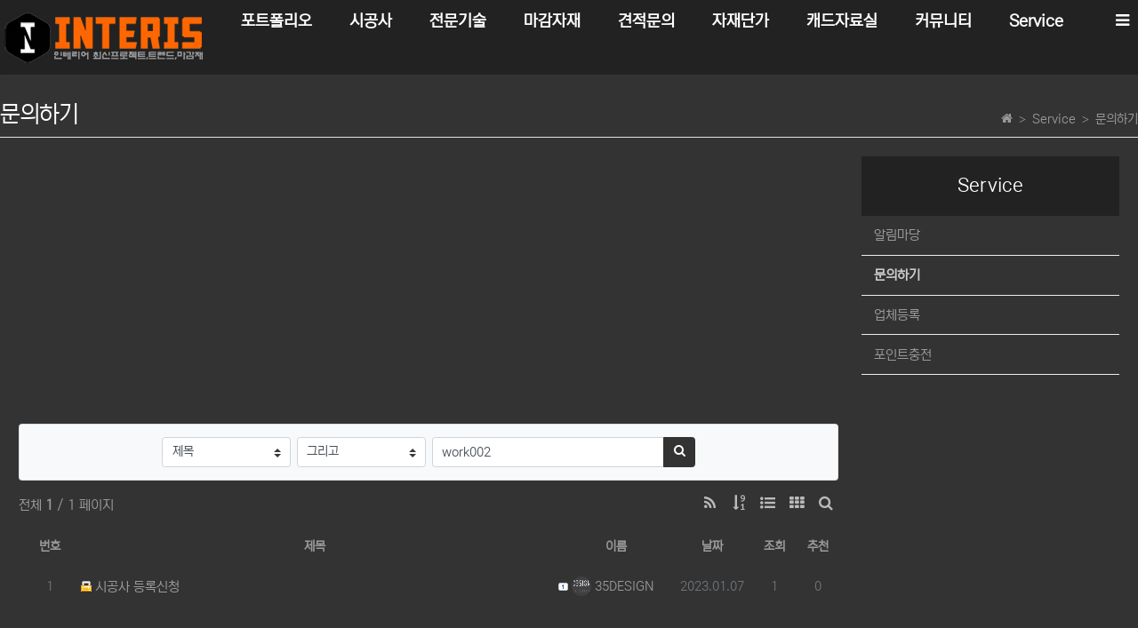

--- FILE ---
content_type: text/html; charset=utf-8
request_url: https://interis.co.kr/ask?sca=&sfl=mb_id,1&stx=work002
body_size: 14761
content:
<!doctype html>
<html lang="ko" class="is-pc">
<head>
<meta charset="utf-8">
<meta http-equiv="imagetoolbar" content="no">
<meta http-equiv="X-UA-Compatible" content="IE=edge">
<title>문의하기  페이지 | 인테리스 :: INTERIS_Interior is </title>
<meta http-equiv="content-language" content="kr">
<meta name="robots" content="index,follow">
<meta name="title" content="문의하기  페이지 | 인테리스 :: INTERIS_Interior is ">
<meta name="author" content="인테리스 :: INTERIS_Interior is">
<meta name="description" content="인테리어 디자이너로서 일하면서 동료들이 최신 프로젝트, 제품, 트렌드를 경험할 수 있는 곳이 없다는 것을 깨달았습니다. 그래서 우리는 그것을 만들기로 결정했습니다.
우리는 가장 멋진 세상을 만들고자 하는 인테리어인들을 위해 가장 중요한 정보를 수집하고 전파하는 커뮤니티를 시작했습니다. ">
<meta name="keywords" content="인테리어,디자인,포트폴리오,트렌드,제품,마감재,인테리어커뮤니티,인테리어업체검색,인테리어견적,인테리어무료견적,인테리어비교견적">
<meta property="og:locale" content="ko_KR">
<meta property="og:type" content="website">
<meta property="og:rich_attachment" content="true">
<meta property="og:site_name" content="인테리스 :: INTERIS_Interior is ">
<meta property="og:title" content="문의하기  페이지 | 인테리스 :: INTERIS_Interior is ">
<meta property="og:description" content="인테리어 디자이너로서 일하면서 동료들이 최신 프로젝트, 제품, 트렌드를 경험할 수 있는 곳이 없다는 것을 깨달았습니다. 그래서 우리는 그것을 만들기로 결정했습니다.
우리는 가장 멋진 세상을 만들고자 하는 인테리어인들을 위해 가장 중요한 정보를 수집하고 전파하는 커뮤니티를 시작했습니다. ">
<meta property="og:keywords" content="인테리어,디자인,포트폴리오,트렌드,제품,마감재,인테리어커뮤니티,인테리어업체검색,인테리어견적,인테리어무료견적,인테리어비교견적">
<meta property="og:image" content="https://interis.co.kr/theme/MG-basic/storage/image/seo-interis-sqO.png">
<meta property="og:url" content="https://interis.co.kr/ask?sfl=mb_id%2C1&amp;stx=work002">
<meta name="twitter:card" content="summary_large_image">
<meta name="twitter:site" content="인테리스 :: INTERIS_Interior is ">
<meta name="twitter:title" content="문의하기  페이지 | 인테리스 :: INTERIS_Interior is ">
<meta name="twitter:description" content="인테리어 디자이너로서 일하면서 동료들이 최신 프로젝트, 제품, 트렌드를 경험할 수 있는 곳이 없다는 것을 깨달았습니다. 그래서 우리는 그것을 만들기로 결정했습니다.
우리는 가장 멋진 세상을 만들고자 하는 인테리어인들을 위해 가장 중요한 정보를 수집하고 전파하는 커뮤니티를 시작했습니다. ">
<meta name="twitter:keywords" content="인테리어,디자인,포트폴리오,트렌드,제품,마감재,인테리어커뮤니티,인테리어업체검색,인테리어견적,인테리어무료견적,인테리어비교견적">
<meta name="twitter:image" content="https://interis.co.kr/theme/MG-basic/storage/image/seo-interis-sqO.png">
<meta name="twitter:creator" content="인테리스 :: INTERIS_Interior is">
<meta itemprop="name" content="문의하기  페이지 | 인테리스 :: INTERIS_Interior is ">
<meta itemprop="description" content="인테리어 디자이너로서 일하면서 동료들이 최신 프로젝트, 제품, 트렌드를 경험할 수 있는 곳이 없다는 것을 깨달았습니다. 그래서 우리는 그것을 만들기로 결정했습니다.
우리는 가장 멋진 세상을 만들고자 하는 인테리어인들을 위해 가장 중요한 정보를 수집하고 전파하는 커뮤니티를 시작했습니다. ">
<meta itemprop="keywords" content="인테리어,디자인,포트폴리오,트렌드,제품,마감재,인테리어커뮤니티,인테리어업체검색,인테리어견적,인테리어무료견적,인테리어비교견적">
<meta itemprop="image" content="https://interis.co.kr/theme/MG-basic/storage/image/seo-interis-sqO.png">
<meta name="apple-mobile-web-app-title" content="인테리스 :: INTERIS_Interior is ">
<link rel="canonical" href="https://interis.co.kr/ask?sfl=mb_id%2C1&amp;stx=work002">
<link rel="stylesheet" href="https://interis.co.kr/nariya/app/bs4/css/bootstrap.min.css" type="text/css">
<link rel="stylesheet" href="https://interis.co.kr/nariya/css/nariya.css?ver=220620" type="text/css">
<link rel="stylesheet" href="https://interis.co.kr/theme/MG-basic/css/theme.css?ver=220620" type="text/css">
<link rel="stylesheet" href="https://interis.co.kr/theme/MG-basic/css/font/NEXON-Gothic-14px.css?ver=220620" type="text/css">
<link rel="stylesheet" href="https://interis.co.kr/theme/MG-basic/css/color/Black.css?ver=220620" type="text/css">
<link rel="stylesheet" href="https://interis.co.kr/skin/board/mg-basic/style.css?ver=220620">
<link rel="stylesheet" href="https://interis.co.kr/theme/MG-basic/widget/sidemenu/widget.css?ver=220620">
<link rel="stylesheet" href="https://interis.co.kr/theme/MG-basic/widget/sidebar/widget.css?ver=220620">
<link rel="stylesheet" href="https://interis.co.kr/theme/MG-basic/skin/social/style.css?ver=220620">
<link rel="stylesheet" href="https://interis.co.kr/js/font-awesome/css/font-awesome.min.css" type="text/css">
<script>
// 자바스크립트에서 사용하는 전역변수 선언
var g5_url       = "https://interis.co.kr";
var g5_bbs_url   = "https://interis.co.kr/bbs";
var g5_is_member = "";
var g5_is_admin  = "";
var g5_is_mobile = "";
var g5_bo_table  = "ask";
var g5_sca       = "";
var g5_editor    = "smarteditor2";
var g5_plugin_url = "https://interis.co.kr/plugin";
var g5_cookie_domain = "";
</script>
<script src="https://interis.co.kr/nariya/js/jquery-3.5.1.min.js"></script>
<script src="https://interis.co.kr/nariya/js/common.js?ver=220620"></script>
<script src="https://interis.co.kr/js/wrest.js?ver=220620"></script>
<script src="https://interis.co.kr/js/placeholders.min.js"></script>
<script src="https://interis.co.kr/nariya/app/bs4/js/bootstrap.bundle.min.js"></script>
<script src="https://interis.co.kr/nariya/js/nariya.js?ver=220620"></script>
<script src="https://interis.co.kr/theme/MG-basic/js/theme.js"></script>
<meta name="naver-site-verification" content="a069f04f3f3176f5e65fdc255be64beacbbc48fb" /></head>
<body class="responsive is-round">


<style>
.nt-container { max-width:1800px; }
.nt-container-wide { max-width:1400px; }
.boxed.wrapper, .boxed.wrapper #nt_menu_wrap.me-sticky nav { max-width:1800px; }
.no-responsive .wrapper { min-width:1800px; }
</style>

<div class="wrapper wided">
	<div id="nt_header">

		<!-- 상단 고정 체크 시작 { -->
		<div id="nt_sticky">

			<!-- 상단고정 시작 { -->
			<div id="nt_sticky_wrap">
				<!-- 모바일 헤더 { -->
				<header id="header_mo" class="d-block d-md-none">
					<div class="bg-primary px-3 px-sm-4">
						<h3 class="clearfix text-center f-mo font-weight-bold en">
							<a href="javascript:;" onclick="sidebar('menu');" class="float-left">
								<i class="fa fa-bars text-white" aria-hidden="true"></i>
								<span class="sr-only">메뉴</span>
							</a>							
							<div class="float-right">
								<a data-toggle="collapse" href="#search_mo" aria-expanded="false" aria-controls="search_mo" class="ml-3">
									<i class="fa fa-search text-white" aria-hidden="true"></i>
									<span class="sr-only">검색</span>
								</a>
							</div>
							<!-- Mobile Logo -->
							<a href="https://interis.co.kr" class="text-white">
								<img id="logo_img" src="https://interis.co.kr/theme/MG-basic/storage/image/logo-interisO250.png" alt="인테리스 :: INTERIS_Interior is ">
							</a>
						</h3>
					</div>
					<div id="search_mo" class="collapse">
						<div class="mb-0 p-3 px-sm-4 d-block d-lg-none border-bottom">
							<form name="mosearch" method="get" action="https://interis.co.kr/bbs/search.php" onsubmit="return tsearch_submit(this);" class="mb-0">
							<input type="hidden" name="sfl" value="wr_subject||wr_content">
							<input type="hidden" name="sop" value="and">
								<div class="input-group">
									<input id="mo_top_search" type="text" name="stx" class="form-control" value="work002" placeholder="검색어">
									<span class="input-group-append">
										<button type="submit" class="btn btn-primary"><i class="fa fa-search"></i></button>
									</span>
								</div>
							</form>
						</div>
					</div>
				</header>
				<!-- } 모바일 헤더 끝 -->

				<!-- 상단 메뉴 시작 { -->
				
<style>
	#nt_menu .me-sw { width:100px; }
</style>

<!-- PC 상단 메뉴 -->
<nav id="nt_menu" class="nt-menu bg-primary d-none d-md-block font-weight-normal">
	<h3 class="sr-only">메인 메뉴</h3>
	<div class="nt-container">
		<div class="d-flex justify-content-start">
			<div class="order-2 me-list">
				<ul class="clearfix me-ul nav-slide" style="margin-top 40px;">
									<li class="float-left p-0 me-li">
						<a class="d-block bg-primary" href="https://interis.co.kr/project" target="_self">
							<span class="me-a text-nowrap f-md en px-4">
								<i class="fa empty" aria-hidden="true"></i>
								<b>포트폴리오</b>
							</span>
						</a>
											</li>
									<li class="float-left p-0 me-li">
						<a class="d-block bg-primary" href="https://interis.co.kr/partner" target="_self">
							<span class="me-a text-nowrap f-md en px-4">
								<i class="fa empty" aria-hidden="true"></i>
								<b>시공사</b>
							</span>
						</a>
											</li>
									<li class="float-left p-0 me-li">
						<a class="d-block bg-primary" href="https://interis.co.kr/firm" target="_self">
							<span class="me-a text-nowrap f-md en px-4">
								<i class="fa empty" aria-hidden="true"></i>
								<b>전문기술</b>
							</span>
						</a>
													<div class="clearfix sub-slide sub-1div">
								<ul class="sub-1dul me-sw float-left">
																	
									
									<li class="sub-1dli">
										<a href="https://interis.co.kr/firm" class="me-sh sub-1da" target="_self">
											<i class="fa empty fa-fw" aria-hidden="true"></i>
											전문기술										</a>
																			</li>
																	
									
									<li class="sub-1dli">
										<a href="https://interis.co.kr/myart" class="me-sh sub-1da" target="_self">
											<i class="fa empty fa-fw" aria-hidden="true"></i>
											기술시공										</a>
																			</li>
																</ul>
																	<div class="clearfix" style="width:100px;"></div>
															</div>
											</li>
									<li class="float-left p-0 me-li">
						<a class="d-block bg-primary" href="https://interis.co.kr/material" target="_self">
							<span class="me-a text-nowrap f-md en px-4">
								<i class="fa empty" aria-hidden="true"></i>
								<b>마감자재</b>
							</span>
						</a>
													<div class="clearfix sub-slide sub-1div">
								<ul class="sub-1dul me-sw float-left">
																	
									
									<li class="sub-1dli">
										<a href="https://interis.co.kr/material" class="me-sh sub-1da" target="_self">
											<i class="fa empty fa-fw" aria-hidden="true"></i>
											마감자재										</a>
																			</li>
																	
									
									<li class="sub-1dli">
										<a href="https://interis.co.kr/mater" class="me-sh sub-1da" target="_self">
											<i class="fa empty fa-fw" aria-hidden="true"></i>
											자재업체										</a>
																			</li>
																</ul>
																	<div class="clearfix" style="width:100px;"></div>
															</div>
											</li>
									<li class="float-left p-0 me-li">
						<a class="d-block bg-primary" href="https://interis.co.kr/estimate" target="_self">
							<span class="me-a text-nowrap f-md en px-4">
								<i class="fa empty" aria-hidden="true"></i>
								<b>견적문의</b>
							</span>
						</a>
											</li>
									<li class="float-left p-0 me-li">
						<a class="d-block bg-primary" href="https://eolmaya.com/" target="_blank">
							<span class="me-a text-nowrap f-md en px-4">
								<i class="fa empty" aria-hidden="true"></i>
								<b>자재단가</b>
							</span>
						</a>
											</li>
									<li class="float-left p-0 me-li">
						<a class="d-block bg-primary" href="https://magnicad.com/" target="_blank">
							<span class="me-a text-nowrap f-md en px-4">
								<i class="fa empty" aria-hidden="true"></i>
								<b>캐드자료실</b>
							</span>
						</a>
											</li>
									<li class="float-left p-0 me-li">
						<a class="d-block bg-primary" href="https://interis.co.kr/bbs/group.php?gr_id=community" target="_self">
							<span class="me-a text-nowrap f-md en px-4">
								<i class="fa empty" aria-hidden="true"></i>
								<b>커뮤니티</b>
							</span>
						</a>
													<div class="clearfix sub-slide sub-1div">
								<ul class="sub-1dul me-sw float-left">
																	
									
									<li class="sub-1dli">
										<a href="https://interis.co.kr/news" class="me-sh sub-1da" target="_self">
											<i class="fa empty fa-fw" aria-hidden="true"></i>
											새로운소식										</a>
																			</li>
																	
									
									<li class="sub-1dli">
										<a href="https://interis.co.kr/free" class="me-sh sub-1da" target="_self">
											<i class="fa empty fa-fw" aria-hidden="true"></i>
											자유마당										</a>
																			</li>
																	
									
									<li class="sub-1dli">
										<a href="https://interis.co.kr/info" class="me-sh sub-1da" target="_self">
											<i class="fa empty fa-fw" aria-hidden="true"></i>
											정보공유										</a>
																			</li>
																	
									
									<li class="sub-1dli">
										<a href="https://interis.co.kr/qa" class="me-sh sub-1da" target="_self">
											<i class="fa empty fa-fw" aria-hidden="true"></i>
											질문답변										</a>
																			</li>
																	
									
									<li class="sub-1dli">
										<a href="https://interis.co.kr/venture" class="me-sh sub-1da" target="_self">
											<i class="fa empty fa-fw" aria-hidden="true"></i>
											창업이야기										</a>
																			</li>
																	
									
									<li class="sub-1dli">
										<a href="https://interis.co.kr/design" class="me-sh sub-1da" target="_self">
											<i class="fa empty fa-fw" aria-hidden="true"></i>
											디자인										</a>
																			</li>
																	
									
									<li class="sub-1dli">
										<a href="https://magnicad.com/" class="me-sh sub-1da" target="_blank">
											<i class="fa empty fa-fw" aria-hidden="true"></i>
											자료실										</a>
																			</li>
																	
									
									<li class="sub-1dli">
										<a href="https://interis.co.kr/franchise" class="me-sh sub-1da" target="_self">
											<i class="fa empty fa-fw" aria-hidden="true"></i>
											프랜차이즈										</a>
																			</li>
																</ul>
																	<div class="clearfix" style="width:100px;"></div>
															</div>
											</li>
									<li class="float-left p-0 me-li on">
						<a class="d-block bg-primary" href="https://interis.co.kr/bbs/group.php?gr_id=service" target="_self">
							<span class="me-a text-nowrap f-md en px-4">
								<i class="fa empty" aria-hidden="true"></i>
								<b>Service</b>
							</span>
						</a>
													<div class="clearfix sub-slide sub-1div">
								<ul class="sub-1dul me-sw float-left">
																	
									
									<li class="sub-1dli">
										<a href="https://interis.co.kr/notice" class="me-sh sub-1da" target="_self">
											<i class="fa empty fa-fw" aria-hidden="true"></i>
											알림마당										</a>
																			</li>
																	
									
									<li class="sub-1dli on">
										<a href="https://interis.co.kr/ask" class="me-sh sub-1da" target="_self">
											<i class="fa empty fa-fw" aria-hidden="true"></i>
											문의하기										</a>
																			</li>
																	
									
									<li class="sub-1dli">
										<a href="https://interis.co.kr/adver" class="me-sh sub-1da" target="_self">
											<i class="fa empty fa-fw" aria-hidden="true"></i>
											업체등록										</a>
																			</li>
																	
									
									<li class="sub-1dli">
										<a href="https://interis.co.kr/point" class="me-sh sub-1da" target="_self">
											<i class="fa empty fa-fw" aria-hidden="true"></i>
											포인트충전										</a>
																			</li>
																</ul>
																	<div class="clearfix" style="width:100px;"></div>
															</div>
											</li>
												</ul>							
			</div>
			<div class="me-icon order-1 me-li">
				<a href="https://interis.co.kr" class="me-a f-md" title="메인으로">
					<img id="logo_img" src="https://interis.co.kr/theme/MG-basic/storage/image/logo-interisO250.png" alt="인테리스 :: INTERIS_Interior is ">
				</a>
			</div>
			<div class="me-icon order-3 me-li ml-auto">
				<a href="javascript:;" onclick="sidebar('menu'); return false;" class="me-a f-md" title="사이드바" style="margin-right: 10px;">
					<i class="fa fa-bars" aria-hidden="true"></i>
				</a>
			</div>
		</div>
	</div>
	<script>
		$(document).ready(function() {
			$('#nt_menu .nav-slide').nariya_menu(); // 주메뉴
		});
	</script>
</nav>

	<script>
	function sticky_menu (e) {

		e.preventDefault();

		var scroll_n = window.scrollY || document.documentElement.scrollTop;
		var sticky_h = $("#nt_sticky").height();
		var menu_h = $("#nt_sticky_wrap").height();

		if (scroll_n > (sticky_h - menu_h)) {
			$("#nt_sticky_wrap").addClass("me-sticky");
			$("#nt_sticky").css('height', sticky_h + 'px');
		} else {
			$("#nt_sticky").css('height', 'auto');
			$("#nt_sticky_wrap").removeClass("me-sticky");
		}
	}
	$(window).on('load', function () {
		$(window).scroll(sticky_menu);
		$(window).resize(sticky_menu);
	});
	</script>
				<!-- } 상단 메뉴 끝 -->
			</div>
			<!-- } 상단 고정 끝 끝 -->
		</div>
		<!-- } 상단 고정 체크 끝 -->

					<div id="nt_title" class="font-weight-normal">
				<div class="nt-container px-3 px-sm-4 px-xl-0">
					<div class="d-flex align-items-end h-100 pb-2">
						<div class="page-title en text-nowrap">
														문의하기						</div>							
						<div class="ml-auto d-none d-sm-block">
							<nav aria-label="breadcrumb" class="f-sm">
								<ol class="breadcrumb bg-transparent p-0 m-0">
																																					<li class="breadcrumb-item mb-0">
											<a href="https://interis.co.kr"><i class="fa fa-home"></i></a>
										</li>
																					<li class="breadcrumb-item mb-0">
												<a href="https://interis.co.kr/bbs/group.php?gr_id=service" target="_self">Service</a>
											</li>
																					<li class="breadcrumb-item mb-0 active" aria-current="page">
												<a href="https://interis.co.kr/ask" target="_self">문의하기</a>
											</li>
																											</ol>
							</nav>
						</div>
					</div>
				</div>
			</div>
		
	</div><!-- #nt_header -->

	
	<div id="nt_body" class="nt-body">
			<div class="nt-container-wide my-3 my-sm-4 px-0 px-sm-4">
					<div class="row na-row">
				<div class="col-md-9 na-col">
			
<!-- 게시판 목록 시작 { -->
<div id="bo_list_wrap" class="mb-4">

	<div class="mb-4">
        <script async src="https://pagead2.googlesyndication.com/pagead/js/adsbygoogle.js?client=ca-pub-7312025228823034"
		     crossorigin="anonymous"></script>
		<!-- 수평반응 -->
		<ins class="adsbygoogle"
		     style="display:block"
		     data-ad-client="ca-pub-7312025228823034"
		     data-ad-slot="4938049335"
		     data-ad-format="auto"
		     data-full-width-responsive="true"></ins>
		<script>
		     (adsbygoogle = window.adsbygoogle || []).push({});
		</script>
	</div>

	
	<!-- 검색창 시작 { -->
	<div id="bo_search" class="collapse show">
		<div class="alert bg-light border p-2 p-sm-3 mb-3 mx-3 mx-sm-0">
			<form id="fsearch" name="fsearch" method="get" class="m-auto" style="max-width:600px;">
				<input type="hidden" name="bo_table" value="ask">
				<input type="hidden" name="sca" value="">
				<div class="form-row mx-n1">
					<div class="col-6 col-sm-3 px-1">
						<label for="sfl" class="sr-only">검색대상</label>
						<select name="sfl" class="custom-select">
							<option value="wr_subject" >제목</option><option value="wr_content" >내용</option><option value="wr_subject||wr_content" >제목+내용</option><option value="wr_name,1" >글쓴이</option><option value="wr_name,0" >글쓴이(코)</option>						</select>
					</div>
					<div class="col-6 col-sm-3 px-1">
						<select name="sop" class="custom-select">
							<option value="and" selected="selected">그리고</option>
							<option value="or">또는</option>
						</select>	
					</div>
					<div class="col-12 col-sm-6 pt-2 pt-sm-0 px-1">
						<label for="stx" class="sr-only">검색어</label>
						<div class="input-group">
							<input type="text" id="bo_stx" name="stx" value="work002" required class="form-control" placeholder="검색어를 입력해 주세요.">
							<div class="input-group-append">
								<button type="submit" class="btn btn-primary" title="검색하기">
									<i class="fa fa-search" aria-hidden="true"></i>
									<span class="sr-only">검색하기</span>
								</button>
							</div>
						</div>
					</div>
				</div>
			</form>
		</div>
	</div>
	<!-- } 검색창 끝 -->

    
	<form name="fboardlist" id="fboardlist" action="./board_list_update.php" onsubmit="return fboardlist_submit(this);" method="post">
		<input type="hidden" name="bo_table" value="ask">
		<input type="hidden" name="sfl" value="mb_id,1">
		<input type="hidden" name="stx" value="work002">
		<input type="hidden" name="spt" value="-2">
		<input type="hidden" name="sca" value="">
		<input type="hidden" name="sst" value="wr_num, wr_reply">
		<input type="hidden" name="sod" value="">
		<input type="hidden" name="page" value="1">
		<input type="hidden" name="sw" value="">

		<!-- 게시판 페이지 정보 및 버튼 시작 { -->
		<div id="bo_btn_top" class="clearfix f-de font-weight-normal mb-2">
			<div class="d-sm-flex align-items-center">
				<div id="bo_list_total" class="flex-sm-grow-1">
					<div class="px-3 px-sm-0">
						전체						<b>1</b> / 1 페이지
					</div>
					<div class="d-block d-sm-none border-top my-2"></div>
				</div>
				<div class="px-3 px-sm-0 text-right">
																<a href="https://interis.co.kr/bbs/rss.php?bo_table=ask" class="btn btn_b01 nofocus p-1" title="RSS">
							<i class="fa fa-rss fa-fw fa-md" aria-hidden="true"></i>
							<span class="sr-only">RSS</span>
						</a>
										<div class="btn-group" role="group">
						<button type="button" class="btn btn_b01 nofocus dropdown-toggle dropdown-toggle-empty dropdown-toggle-split p-1" data-toggle="dropdown" data-display="static" aria-haspopup="true" aria-expanded="false" title="게시물 정렬">
														<i class="fa fa-sort-numeric-desc fa-fw fa-md" aria-hidden="true"></i>
							<span class="sr-only">게시물 정렬</span>
						</button>
						<div class="dropdown-menu dropdown-menu-right p-0 border-0 bg-transparent text-right">
							<div class="btn-group-vertical bg-white border rounded py-1">
								<a href="/bbs/board.php?bo_table=ask&amp;sop=and&amp;sst=wr_datetime&amp;sod=desc&amp;sfl=mb_id,1&amp;stx=work002&amp;sca=&amp;page=1" class="btn px-3 py-1 text-left" role="button">									날짜순
								</a>
								<a href="/bbs/board.php?bo_table=ask&amp;sop=and&amp;sst=wr_hit&amp;sod=desc&amp;sfl=mb_id,1&amp;stx=work002&amp;sca=&amp;page=1" class="btn px-3 py-1 text-left" role="button">									조회순
								</a>
																	<a href="/bbs/board.php?bo_table=ask&amp;sop=and&amp;sst=wr_good&amp;sod=desc&amp;sfl=mb_id,1&amp;stx=work002&amp;sca=&amp;page=1" class="btn px-3 py-1 text-left" role="button">										추천순
									</a>
																							</div>
						</div>
					</div>
																<button type="button" class="btn btn_b01 nofocus p-1" title="웹진 스타일" onclick="list_style('webzine');">
							<i class="fa fa-list-ul fa-fw fa-md" aria-hidden="true"></i>
							<span class="sr-only">웹진 스타일</span>
						</button>
																<button type="button" class="btn btn_b01 nofocus p-1" title="갤러리 스타일" onclick="list_style('gallery');">
							<i class="fa fa-th fa-fw fa-md" aria-hidden="true"></i>
							<span class="sr-only">갤러리 스타일</span>
						</button>
										<button type="button" class="btn btn_b01 nofocus p-1" title="게시판 검색" data-toggle="collapse" data-target="#bo_search" aria-expanded="false" aria-controls="bo_search">
						<i class="fa fa-search fa-fw fa-md" aria-hidden="true"></i>
						<span class="sr-only">게시판 검색</span>
					</button>
									</div>
			</div>
		</div>
		<!-- } 게시판 페이지 정보 및 버튼 끝 -->

		<!-- 게시물 목록 시작 { -->
		

<section id="bo_list" class="mb-4">

	<!-- 목록 헤드 -->
	<div class="d-block d-md-none w-100 mb-0 bg-primary" style="height:4px;"></div>

	<div class="na-table d-none d-md-table w-100 mb-0">
		<div class="na-table-head border-primary d-md-table-row">
			<div class="d-md-table-cell nw-5 px-md-1">번호</div>
			<div class="d-md-table-cell pr-md-1">
								제목
			</div>
			<div class="d-md-table-cell nw-10 pl-2 pr-md-1">이름</div>
			<div class="d-md-table-cell nw-6 pr-md-1"><a href="/bbs/board.php?bo_table=ask&amp;sop=and&amp;sst=wr_datetime&amp;sod=desc&amp;sfl=mb_id,1&amp;stx=work002&amp;sca=&amp;page=1">날짜</a></div>
			<div class="d-md-table-cell nw-4 pr-md-1"><a href="/bbs/board.php?bo_table=ask&amp;sop=and&amp;sst=wr_hit&amp;sod=desc&amp;sfl=mb_id,1&amp;stx=work002&amp;sca=&amp;page=1">조회</a></div>
							<div class="d-md-table-cell nw-3 pr-md-1"><a href="/bbs/board.php?bo_table=ask&amp;sop=and&amp;sst=wr_good&amp;sod=desc&amp;sfl=mb_id,1&amp;stx=work002&amp;sca=&amp;page=1">추천</a></div>
								</div>
	</div>

	<ul id="list-body" class="na-table d-md-table w-100">

			<li class="list-item d-md-table-row px-3 py-2 p-md-0 text-md-center text-muted ">
			<div class="d-none d-md-table-cell nw-5 f-sm font-weight-normal py-md-2 px-md-1">
				<span class="sr-only">번호</span>1			</div>
			<div class="d-md-table-cell text-left py-md-2 pr-md-1">
				<div class="na-title float-md-left">
					<div class="na-item">
												<a href="https://interis.co.kr/ask/2?sfl=mb_id%2C1&amp;stx=work002" class="na-subject">
							<span class="na-icon na-secret"></span>							시공사 등록신청						</a>
																	</div>
				</div>
			</div>
			<div class="float-right float-md-none d-md-table-cell nw-10 nw-md-auto text-left f-sm font-weight-normal pl-2 py-md-2 pr-md-1">
				<span class="sr-only">등록자</span>
				<span class="xp-icon"><img src="https://interis.co.kr/nariya/skin/level/zb4/1.gif"></span> <span class="sv_wrap">
<a href="https://interis.co.kr/bbs/profile.php?mb_id=work002" class="sv_member" title="35DESIGN 자기소개" target="_blank" rel="nofollow" onclick="return false;"><span class="profile_img"><img src="https://interis.co.kr/data/member_image/wo/work002.gif" width="22" height="22" alt="회원사진"/></span> 35DESIGN</a>
<span class="sv">
<a href="https://interis.co.kr/bbs/memo_form.php?me_recv_mb_id=work002" onclick="win_memo(this.href); return false;">쪽지보내기</a>
<a href="https://interis.co.kr/bbs/formmail.php?mb_id=work002&amp;name=35DESIGN&amp;email=sKPXzGFjk3Kel9zHpZKbp9E-" onclick="win_email(this.href); return false;">메일보내기</a>
<a href="http://35design.kr/" target="_blank">홈페이지</a>
<a href="https://interis.co.kr/bbs/profile.php?mb_id=work002" onclick="win_profile(this.href); return false;">자기소개</a>
<a href="https://interis.co.kr/ask?sca=&amp;sfl=mb_id,1&amp;stx=work002">아이디로 검색</a>
<a href="https://interis.co.kr/bbs/new.php?mb_id=work002" class="link_new_page" onclick="check_goto_new(this.href, event);">전체게시물</a>
</span>

<noscript class="sv_nojs"><span class="sv">
<a href="https://interis.co.kr/bbs/memo_form.php?me_recv_mb_id=work002" onclick="win_memo(this.href); return false;">쪽지보내기</a>
<a href="https://interis.co.kr/bbs/formmail.php?mb_id=work002&amp;name=35DESIGN&amp;email=sKPXzGFjk3Kel9zHpZKbp9E-" onclick="win_email(this.href); return false;">메일보내기</a>
<a href="http://35design.kr/" target="_blank">홈페이지</a>
<a href="https://interis.co.kr/bbs/profile.php?mb_id=work002" onclick="win_profile(this.href); return false;">자기소개</a>
<a href="https://interis.co.kr/ask?sca=&amp;sfl=mb_id,1&amp;stx=work002">아이디로 검색</a>
<a href="https://interis.co.kr/bbs/new.php?mb_id=work002" class="link_new_page" onclick="check_goto_new(this.href, event);">전체게시물</a>
</span>
</noscript></span>			</div>
			<div class="float-left float-md-none d-md-table-cell nw-6 nw-md-auto f-sm font-weight-normal py-md-2 pr-md-1">
				<i class="fa fa-clock-o d-md-none" aria-hidden="true"></i>
				<span class="sr-only">등록일</span>
				2023.01.07			</div>
			<div class="float-left float-md-none d-md-table-cell nw-4 nw-md-auto f-sm font-weight-normal py-md-2 pr-md-1">
				<i class="fa fa-eye d-md-none" aria-hidden="true"></i>
				<span class="sr-only">조회</span>
				1			</div>
							<div class="float-left float-md-none d-md-table-cell nw-3 nw-md-auto f-sm font-weight-normal py-md-2 pr-md-1">
					<i class="fa fa-thumbs-o-up d-md-none" aria-hidden="true"></i>
					<span class="sr-only">추천</span>
					0				</div>
									<div class="clearfix d-block d-md-none"></div>
		</li>
	
	</ul>
	</section>
		<!-- } 게시물 목록 끝 -->
		
		<div class="mb-4">
        <script async src="https://pagead2.googlesyndication.com/pagead/js/adsbygoogle.js?client=ca-pub-7312025228823034"
		     crossorigin="anonymous"></script>
		<!-- 수평반응 -->
		<ins class="adsbygoogle"
		     style="display:block"
		     data-ad-client="ca-pub-7312025228823034"
		     data-ad-slot="4938049335"
		     data-ad-format="auto"
		     data-full-width-responsive="true"></ins>
		<script>
		     (adsbygoogle = window.adsbygoogle || []).push({});
		</script>
	</div>

		<!-- 페이징 시작 { -->
		<div class="font-weight-normal px-3 px-sm-0">
			<ul class="pagination justify-content-center en mb-0">
								<li class="page-first page-item disabled"><a class="page-link"><i class="fa fa-angle-double-left"></i></a></li><li class="page-prev page-item disabled"><a class="page-link"><i class="fa fa-angle-left"></i></a></li><li class="page-item active" aria-current="page"><a class="page-link">1<span class="sr-only">(current)</span>
</a></li><li class="page-next page-item disabled"><a class="page-link"><i class="fa fa-angle-right"></i></a></li><li class="page-last page-item disabled"><a class="page-link"><i class="fa fa-angle-double-right"></i></a></li>							</ul>
		</div>
		<!-- } 페이징 끝 -->
	</form>

</div>

<script>
function list_style(type){ 
	$.ajax({
		type: "POST", 
		url: "https://interis.co.kr/skin/board/mg-basic/ajax.list.php",
		data: {bo_table : "ask", list_style : type },
		success: function(data){
			window.location.reload();
		},
		error: function(e){
			console.log("ERROR : ", e); // 전송 후 에러 발생 시 실행 코드
		}
	});
}
</script>
<!-- } 게시판 목록 끝 -->
							</div>
				<div class="col-md-3 na-col">
					<div id="nt_side_menu" class="font-weight-normal mb-4">
	<div class="bg-primary text-white text-center p-3 py-sm-4 en">
		<h4>
			<i class="fa empty" aria-hidden="true"></i>
			Service		</h4>
	</div>
			<ul class="">
				<li class="me-li">
						<a class="me-a" href="https://interis.co.kr/notice" target="_self">
				<i class="fa empty fa-fw" aria-hidden="true"></i>
				알림마당			</a>

					</li>
				<li class="me-li active">
						<a class="me-a" href="https://interis.co.kr/ask" target="_self">
				<i class="fa empty fa-fw" aria-hidden="true"></i>
				문의하기			</a>

					</li>
				<li class="me-li">
						<a class="me-a" href="https://interis.co.kr/adver" target="_self">
				<i class="fa empty fa-fw" aria-hidden="true"></i>
				업체등록			</a>

					</li>
				<li class="me-li">
						<a class="me-a" href="https://interis.co.kr/point" target="_self">
				<i class="fa empty fa-fw" aria-hidden="true"></i>
				포인트충전			</a>

					</li>
				</ul>
	</div>
<script>
$(document).ready(function () {
	$(document).on('click', '#nt_side_menu .tree-toggle', function () {
		$(this).parent().children('ul.tree').toggle(200);
	});
});
</script>


<!-- 광고 시작 -->
<div class="mb-4">
	<div class="widget-box">
		<div style="width:100%; min-height:280px; line-height:280px; text-align:center;">
			<script async src="https://pagead2.googlesyndication.com/pagead/js/adsbygoogle.js?client=ca-pub-7312025228823034"
			     crossorigin="anonymous"></script>
			<!-- 사각반응 -->
			<ins class="adsbygoogle"
			     style="display:block"
			     data-ad-client="ca-pub-7312025228823034"
			     data-ad-slot="9293895610"
			     data-ad-format="auto"
			     data-full-width-responsive="true"></ins>
			<script>
			     (adsbygoogle = window.adsbygoogle || []).push({});
			</script>
		</div>
	</div>
</div>
<!-- 광고 끝 -->	

<!-- 위젯 시작 { -->
<h3 class="h3 f-lg en mb-1">
	<a href="https://interis.co.kr/bbs/new.php?view=w">
		<span class="float-right more-plus"></span>
		최근글
	</a>
</h3>
<hr class="hr"/>
<div class="mt-3 mb-4">
	
<ul class="na-list mt-n1">
	<li class="px-3 px-sm-0">
		<div class="na-title">
			<div class="float-right text-muted f-sm font-weight-normal ml-2">
				<span class="sr-only">등록일</span>
				01.13			</div>
			<div class="na-item">
				<a href="https://interis.co.kr/material/125" class="na-subject">
										중국산박판타일신제품 _ 에이치에스트레이딩				</a>
							</div>
		</div>
	</li>
	<li class="px-3 px-sm-0">
		<div class="na-title">
			<div class="float-right text-muted f-sm font-weight-normal ml-2">
				<span class="sr-only">등록일</span>
				01.09			</div>
			<div class="na-item">
				<a href="https://interis.co.kr/estimate/184" class="na-subject">
										고수님들 보기에 견적 어떤가요?				</a>
									<div class="na-info">
						<span class="count-plus orangered">
							<span class="sr-only">댓글</span>
							1						</span>
					</div>
							</div>
		</div>
	</li>
	<li class="px-3 px-sm-0">
		<div class="na-title">
			<div class="float-right text-muted f-sm font-weight-normal ml-2">
				<span class="sr-only">등록일</span>
				01.07			</div>
			<div class="na-item">
				<a href="https://interis.co.kr/project/278" class="na-subject">
										SALON FORREST				</a>
							</div>
		</div>
	</li>
	<li class="px-3 px-sm-0">
		<div class="na-title">
			<div class="float-right text-muted f-sm font-weight-normal ml-2">
				<span class="sr-only">등록일</span>
				01.07			</div>
			<div class="na-item">
				<a href="https://interis.co.kr/partner/112" class="na-subject">
										디노바 | DNOVA				</a>
							</div>
		</div>
	</li>
	<li class="px-3 px-sm-0">
		<div class="na-title">
			<div class="float-right text-muted f-sm font-weight-normal ml-2">
				<span class="sr-only">등록일</span>
				01.07			</div>
			<div class="na-item">
				<a href="https://interis.co.kr/project/277" class="na-subject">
										백번의날갯짓_학원인테리어				</a>
							</div>
		</div>
	</li>
	<li class="px-3 px-sm-0">
		<div class="na-title">
			<div class="float-right text-muted f-sm font-weight-normal ml-2">
				<span class="sr-only">등록일</span>
				01.07			</div>
			<div class="na-item">
				<a href="https://interis.co.kr/project/276" class="na-subject">
										SAINT LUXURE_Showroom & Office  design				</a>
							</div>
		</div>
	</li>
	<li class="px-3 px-sm-0">
		<div class="na-title">
			<div class="float-right text-muted f-sm font-weight-normal ml-2">
				<span class="sr-only">등록일</span>
				01.07			</div>
			<div class="na-item">
				<a href="https://interis.co.kr/partner/111" class="na-subject">
										디자인피에트 | DESIGNPIET				</a>
							</div>
		</div>
	</li>

</ul>

</div>
<!-- } 위젯 끝-->

<!-- 위젯 시작 { -->
<h3 class="h3 f-lg en mb-1">
	<a href="https://interis.co.kr/bbs/new.php?view=c">
		<span class="float-right more-plus"></span>
		새댓글
	</a>
</h3>
<hr class="hr"/>
<div class="mt-3 mb-4">
	<ul class="na-list mt-n1">

	<li class="f-de px-4 py-5 text-muted text-center">
		댓글이 없습니다.
	</li>
</ul>

</div>
<!-- } 위젯 끝-->

<!-- 광고 시작 -->
<div class="mb-4">
	<div class="widget-box">
		<div style="width:100%; min-height:280px; line-height:280px; text-align:center;">
			 <script async src="https://pagead2.googlesyndication.com/pagead/js/adsbygoogle.js?client=ca-pub-7312025228823034"
			     crossorigin="anonymous"></script>
			<!-- 수평반응 -->
			<ins class="adsbygoogle"
			     style="display:block"
			     data-ad-client="ca-pub-7312025228823034"
			     data-ad-slot="4938049335"
			     data-ad-format="auto"
			     data-full-width-responsive="true"></ins>
			<script>
			     (adsbygoogle = window.adsbygoogle || []).push({});
			</script>			
		</div>
	</div>
</div>
<!-- 광고 끝 -->	
				</div>
			</div>
				</div><!-- .nt-container -->
		</div><!-- .nt-body -->

	<footer id="nt_footer" class="position-relative f-sm font-weight-normal">
		<div class=" px-0 px-sm-4 px-xl-0">
			<nav class="nt-links clearfix py-2 border-top border-bottom">
				<div class="nt-container px-xl-0">
					<ul class="float-md-left d-none d-md-block">
						<li><a href="https://interis.co.kr/content/company">사이트 소개</a></li> 
						<li><a href="https://interis.co.kr/content/privacy">개인정보처리방침</a></li>
						<li><a href="https://interis.co.kr/content/noemail">이메일 무단수집거부</a></li>
						<li><a href="https://interis.co.kr/content/disclaimer">책임의 한계와 법적고지</a></li>
					</ul>
					<ul class="float-md-right text-center text-md-left">
						<li><a href="https://interis.co.kr/content/provision">이용약관</a></li> 
						<li><a href="https://interis.co.kr/content/guide">이용안내</a></li>
						<li><a href="https://interis.co.kr/bbs/qalist.php">문의하기</a></li>
						<li><a href="https://interis.co.kr/ask?sca=&amp;sfl=mb_id%2C1&amp;stx=work002&amp;device=mobile">모바일버전</a></li>
					</ul>
				</div>
			</nav>

			<div class="nt-container py-4 px-xl-0">
				<ul class="d-flex justify-content-center flex-wrap">
					<li class="px-3">
						<b>인테리스</b>
					</li>
					<li class="px-3">
						대표 : 허지운					</li>
					<li class="px-3">
						서울 영등포구 경인로 77길 49					</li>
					<li class="px-3">
						전화 :  0507-1334-3094					</li>
					<li class="px-3">
						사업자등록번호 : 791-71-00519					</li>
					<li class="px-3">
						<a href="http://www.ftc.go.kr/info/bizinfo/communicationList.jsp" target="_blank">사업자정보확인</a>
					</li>
					<li class="px-3">
						통신판매업신고 : 2022-서울영등포-0170					</li>
					<li class="px-3">
						개인정보관리책임자 : 허지운					</li>
					<li class="px-3">
						이메일 : interis@naver.com					</li>
				</ul>
			</div>

			<div class="text-center px-3 pb-4">
				<strong>인테리스 :: INTERIS_Interior is  <i class="fa fa-copyright"></i></strong>
				<span>All rights reserved.</span>
			</div>

		</div>
	</footer>
</div><!-- .wrapper -->


<aside id="nt_sidebar" class="bg-light font-weight-normal">

	<!-- Top Head -->
	<div id="nt_sidebar_header" class="sidebar-head na-shadow bg-primary px-3 mb-0">
		<h3 class="clearfix f-mo font-weight-bold en">
			<a href="https://interis.co.kr" class="text-white">
				INTERIS			</a>
			<a href="javascript:;" class="float-right sidebar-close" title="닫기">
				<i class="fa fa-times text-white" aria-hidden="true"></i>
				<span class="sr-only">닫기</span>
			</a>
		</h3>
	</div>

	<!-- sidebar-content : 스크롤바 생성을 위해서 -->
	<div  id="nt_sidebar_body" class="sidebar-content pb-5">

		<!-- Icon -->
		<ul class="row row-cols-4 no-gutters f-sm text-center bg-white sidebar-icon mr-n1">
			<li class="col border-right border-bottom py-2">
				<a href="javascript:;" onclick="sidebar('menu')">
					<i class="fa fa-bars" aria-hidden="true"></i>
					<span class="d-block">메뉴</span>
				</a>			
			</li>
			<li class="col border-right border-bottom py-2">
				<a href="https://interis.co.kr/bbs/new.php">
					<i class="fa fa-refresh" aria-hidden="true"></i>
					<span class="d-block">새글</span>
				</a>			
			</li>
			<li class="col border-right border-bottom py-2">
				<a href="https://interis.co.kr/bbs/search.php">
					<i class="fa fa-search" aria-hidden="true"></i>
					<span class="d-block">검색</span>
				</a>
			</li>
			<li class="col border-right border-bottom py-2">
				<a data-toggle="collapse" href="#sidebar_more_icon" role="button" aria-expanded="false" aria-controls="sidebar_more_icon">
					<i class="fa fa-ellipsis-v" aria-hidden="true"></i>
					<span class="d-block">더보기</span>
				</a>
			</li>
		</ul>

		<div class="collapse" id="sidebar_more_icon">
			<ul class="row row-cols-4 no-gutters f-sm text-center bg-white sidebar-icon mr-n1">
												<li class="col border-right border-bottom py-2">
					<a href="https://interis.co.kr/bbs/qalist.php">
						<i class="fa fa-comments-o" aria-hidden="true"></i>
						<span class="d-block">1:1 문의</span>
					</a>
				</li>
				<li class="col border-right border-bottom py-2">
					<a href="https://interis.co.kr/bbs/faq.php">
						<i class="fa fa-exclamation-circle" aria-hidden="true"></i>
						<span class="d-block">FAQ</span>
					</a>
				</li>
				<li class="col border-right border-bottom py-2">
					<a href="https://interis.co.kr/bbs/tag.php">
						<i class="fa fa-tags" aria-hidden="true"></i>
						<span class="d-block">태그모음</span>
					</a>			
				</li>
				<li class="col border-right border-bottom py-2">
					<a href="https://interis.co.kr/bbs/shingo.php">
						<i class="fa fa-eye-slash" aria-hidden="true"></i>
						<span class="d-block">신고모음</span>
					</a>
				</li>				
				<li class="col border-right border-bottom py-2">
					<a href="https://interis.co.kr/bbs/current_connect.php">
						<i class="fa fa-users" aria-hidden="true"></i>
						<span class="d-block">접속자</span>
					</a>
				</li>
				<li class="col border-right border-bottom py-2">
					<a data-toggle="collapse" href="#sidebar_more_icon" role="button" aria-expanded="false" aria-controls="sidebar_more_icon">
						<i class="fa fa-times" aria-hidden="true"></i>
						<span class="d-block">닫기</span>
					</a>
				</li>
			</ul>
		</div>
		<div class="mt-n1">
							<div class="btn-group w-100" role="group" aria-label="Member Menu">
					<a href="https://interis.co.kr/bbs/login.php?url=%2Fask%3Fsca%3D%26sfl%3Dmb_id%2C1%26stx%3Dwork002" class="btn btn-primary text-white rounded-0" onclick="sidebar('login'); return false;" role="button">
						로그인
					</a>
					<a href="https://interis.co.kr/bbs/register.php" class="btn btn-primary text-white win" role="button">
						회원가입
					</a>
					<a href="https://interis.co.kr/bbs/password_lost.php" class="win_password_lost btn btn-primary text-white rounded-0" role="button">
						정보찾기
					</a>
				</div>
				<!-- Login -->
				<div id="sidebar-login" class="sidebar-item">
					<div class="p-3 bg-white border-bottom">
	<form id="sidebar_login" name="sidebar_login" method="post" action="https://interis.co.kr/bbs/login_check.php" autocomplete="off">
	<input type="hidden" name="url" value="%2Fask%3Fsca%3D%26sfl%3Dmb_id%2C1%26stx%3Dwork002">

		<div class="form-group f-sm">
			<div class="custom-control custom-switch">
			  <input type="checkbox" name="auto_login" class="custom-control-input remember-me" id="sidebar_remember_me">
			  <label class="custom-control-label float-left" for="sidebar_remember_me">자동로그인</label>
			</div>
		</div>

		<div class="form-group">
			<label for="sidebar_mb_id" class="sr-only">아이디<strong class="sr-only"> 필수</strong></label>						
			<div class="input-group">
				<div class="input-group-prepend">
					<span class="input-group-text"><i class="fa fa-user text-muted"></i></span>
				</div>
				<input type="text" name="mb_id" id="sidebar_mb_id" class="form-control required" placeholder="아이디">
			</div>
		</div>
		<div class="form-group">
			<label for="sidebar_mb_password" class="sr-only">비밀번호<strong class="sr-only"> 필수</strong></label>									
			<div class="input-group">
				<div class="input-group-prepend">
					<span class="input-group-text"><i class="fa fa-lock text-muted"></i></span>
				</div>
				<input type="password" name="mb_password" id="sidebar_mb_password" class="form-control required" placeholder="비밀번호">
			</div>
		</div>
		<div class="form-group mb-0">
			<button type="submit" class="btn btn-primary btn-block btn-lg en">
				로그인
			</button>    
		</div>	
	</form>
</div>

<div class="position-relative p-3 pb-5 font-weight-normal">
	
<div id="sidebar_sns_login" class="login-sns sns-wrap-32 sns-wrap-over">
    <h3 class="sr-only">소셜계정으로 로그인</h3>
    <div class="sidebar-sns-wrap">
                <a href="https://interis.co.kr/plugin/social/popup.php?provider=naver&amp;url=%2Fask%3Fsca%3D%26sfl%3Dmb_id%2C1%26stx%3Dwork002" class="sns-icon social_link sns-naver" title="네이버">
            <span class="ico"></span>
            <span class="txt">네이버<i> 로그인</i></span>
        </a>
                        <a href="https://interis.co.kr/plugin/social/popup.php?provider=kakao&amp;url=%2Fask%3Fsca%3D%26sfl%3Dmb_id%2C1%26stx%3Dwork002" class="sns-icon social_link sns-kakao" title="카카오">
            <span class="ico"></span>
            <span class="txt">카카오<i> 로그인</i></span>
        </a>
                                <a href="https://interis.co.kr/plugin/social/popup.php?provider=google&amp;url=%2Fask%3Fsca%3D%26sfl%3Dmb_id%2C1%26stx%3Dwork002" class="sns-icon social_link sns-google" title="구글">
            <span class="ico"></span>
            <span class="txt">구글+<i> 로그인</i></span>
        </a>
                        
                <script>
            jQuery(function($){
                $(".sidebar-sns-wrap").on("click", "a.social_link", function(e){
                    e.preventDefault();

                    var pop_url = $(this).attr("href");
                    var newWin = window.open(
                        pop_url, 
                        "social_sing_on", 
                        "location=0,status=0,scrollbars=1,width=600,height=500"
                    );

                    if(!newWin || newWin.closed || typeof newWin.closed=='undefined')
                         alert('브라우저에서 팝업이 차단되어 있습니다. 팝업 활성화 후 다시 시도해 주세요.');

                    return false;
                });
            });
        </script>
        
    </div>
</div></div>				</div>
					</div>

		<!-- Menu -->
		<div id="sidebar-menu" class="sidebar-item">
			
<div id="nt_sidebar_menu" class="sidebar-list">
	<h5 class="f-de">메뉴</h5>
	<ul class="me-ul border-top f-de">
		<li class="me-li">
				<a class="me-a" href="https://interis.co.kr/project" target="_self">
			<i class="fa empty fa-fw" aria-hidden="true"></i>
			포트폴리오		</a>

			</li>
		<li class="me-li">
				<a class="me-a" href="https://interis.co.kr/partner" target="_self">
			<i class="fa empty fa-fw" aria-hidden="true"></i>
			시공사		</a>

			</li>
		<li class="me-li">
					<i class="fa fa-caret-right tree-toggle me-i"></i>
				<a class="me-a" href="https://interis.co.kr/firm" target="_self">
			<i class="fa empty fa-fw" aria-hidden="true"></i>
			전문기술		</a>

					<ul class="me-ul1 tree off">
							
				<li class="me-li1">

					
					<a class="me-a1" href="https://interis.co.kr/firm" target="_self">
						<i class="fa empty fa-fw" aria-hidden="true"></i>
						전문기술					</a>
									</li>
							
				<li class="me-li1">

					
					<a class="me-a1" href="https://interis.co.kr/myart" target="_self">
						<i class="fa empty fa-fw" aria-hidden="true"></i>
						기술시공					</a>
									</li>
						</ul>
			</li>
		<li class="me-li">
					<i class="fa fa-caret-right tree-toggle me-i"></i>
				<a class="me-a" href="https://interis.co.kr/material" target="_self">
			<i class="fa empty fa-fw" aria-hidden="true"></i>
			마감자재		</a>

					<ul class="me-ul1 tree off">
							
				<li class="me-li1">

					
					<a class="me-a1" href="https://interis.co.kr/material" target="_self">
						<i class="fa empty fa-fw" aria-hidden="true"></i>
						마감자재					</a>
									</li>
							
				<li class="me-li1">

					
					<a class="me-a1" href="https://interis.co.kr/mater" target="_self">
						<i class="fa empty fa-fw" aria-hidden="true"></i>
						자재업체					</a>
									</li>
						</ul>
			</li>
		<li class="me-li">
				<a class="me-a" href="https://interis.co.kr/estimate" target="_self">
			<i class="fa empty fa-fw" aria-hidden="true"></i>
			견적문의		</a>

			</li>
		<li class="me-li">
				<a class="me-a" href="https://eolmaya.com/" target="_blank">
			<i class="fa empty fa-fw" aria-hidden="true"></i>
			자재단가		</a>

			</li>
		<li class="me-li">
				<a class="me-a" href="https://magnicad.com/" target="_blank">
			<i class="fa empty fa-fw" aria-hidden="true"></i>
			캐드자료실		</a>

			</li>
		<li class="me-li">
					<i class="fa fa-caret-right tree-toggle me-i"></i>
				<a class="me-a" href="https://interis.co.kr/bbs/group.php?gr_id=community" target="_self">
			<i class="fa empty fa-fw" aria-hidden="true"></i>
			커뮤니티		</a>

					<ul class="me-ul1 tree off">
							
				<li class="me-li1">

					
					<a class="me-a1" href="https://interis.co.kr/news" target="_self">
						<i class="fa empty fa-fw" aria-hidden="true"></i>
						새로운소식					</a>
									</li>
							
				<li class="me-li1">

					
					<a class="me-a1" href="https://interis.co.kr/free" target="_self">
						<i class="fa empty fa-fw" aria-hidden="true"></i>
						자유마당					</a>
									</li>
							
				<li class="me-li1">

					
					<a class="me-a1" href="https://interis.co.kr/info" target="_self">
						<i class="fa empty fa-fw" aria-hidden="true"></i>
						정보공유					</a>
									</li>
							
				<li class="me-li1">

					
					<a class="me-a1" href="https://interis.co.kr/qa" target="_self">
						<i class="fa empty fa-fw" aria-hidden="true"></i>
						질문답변					</a>
									</li>
							
				<li class="me-li1">

					
					<a class="me-a1" href="https://interis.co.kr/venture" target="_self">
						<i class="fa empty fa-fw" aria-hidden="true"></i>
						창업이야기					</a>
									</li>
							
				<li class="me-li1">

					
					<a class="me-a1" href="https://interis.co.kr/design" target="_self">
						<i class="fa empty fa-fw" aria-hidden="true"></i>
						디자인					</a>
									</li>
							
				<li class="me-li1">

					
					<a class="me-a1" href="https://magnicad.com/" target="_blank">
						<i class="fa empty fa-fw" aria-hidden="true"></i>
						자료실					</a>
									</li>
							
				<li class="me-li1">

					
					<a class="me-a1" href="https://interis.co.kr/franchise" target="_self">
						<i class="fa empty fa-fw" aria-hidden="true"></i>
						프랜차이즈					</a>
									</li>
						</ul>
			</li>
		<li class="me-li active">
					<i class="fa fa-caret-right tree-toggle me-i"></i>
				<a class="me-a" href="https://interis.co.kr/bbs/group.php?gr_id=service" target="_self">
			<i class="fa empty fa-fw" aria-hidden="true"></i>
			Service		</a>

					<ul class="me-ul1 tree on">
							
				<li class="me-li1">

					
					<a class="me-a1" href="https://interis.co.kr/notice" target="_self">
						<i class="fa empty fa-fw" aria-hidden="true"></i>
						알림마당					</a>
									</li>
							
				<li class="me-li1 active">

					
					<a class="me-a1" href="https://interis.co.kr/ask" target="_self">
						<i class="fa empty fa-fw" aria-hidden="true"></i>
						문의하기					</a>
									</li>
							
				<li class="me-li1">

					
					<a class="me-a1" href="https://interis.co.kr/adver" target="_self">
						<i class="fa empty fa-fw" aria-hidden="true"></i>
						업체등록					</a>
									</li>
							
				<li class="me-li1">

					
					<a class="me-a1" href="https://interis.co.kr/point" target="_self">
						<i class="fa empty fa-fw" aria-hidden="true"></i>
						포인트충전					</a>
									</li>
						</ul>
			</li>
			</ul>
</div>

<div class="p-3 pb-5 border-top" style="margin-top:-1px;">
	<ul class="f-sm font-weight-normal">
				<li class="clearfix">
			<a href="https://interis.co.kr/bbs/current_connect.php">
				<span class="float-left">현재 접속자</span>
				<span class="float-right">99 명</span>
			</a>
		</li>
				<li class="clearfix">
			<span class="float-left">오늘 방문자</span>
			<span class="float-right">792 명</span>
		</li>
		<li class="clearfix">
			<span class="float-left">어제 방문자</span>
			<span class="float-right">8,703 명</span>
		</li>
		<li class="clearfix">
			<span class="float-left">최대 방문자</span>	
			<span class="float-right">68,365 명</span>
		</li>
		<li class="clearfix">
			<span class="float-left">전체 방문자</span>	
			<span class="float-right">5,740,156 명</span>
		</li>
				<li class="clearfix">
			<span class="float-left">전체 회원수</span>
			<span class="float-right">698 명</span>
		</li>
		<li class="clearfix">
			<span class="float-left">전체 게시물</span>	
			<span class="float-right">130,749 개</span>
		</li>
		<li class="clearfix">
			<span class="float-left">전체 댓글수</span>
			<span class="float-right">3,792 개</span>
		</li>
			</ul>
</div>
		</div>

		<!-- Noti -->
		<div id="sidebar-noti" class="sidebar-item">
			<div id="sidebar-noti-list"></div>
		</div>

	</div>

	<div id="nt_sidebar_footer"></div>
</aside>

<div id="nt_sidebar_mask" class="sidebar-close"></div>

	<!-- 알림 안내 -->
	<div id="nt_sidebar_noti" class="nt-noti-label bg-primary px-3 py-2 d-none">
		<a href="javascript:;" onclick="sidebar('noti')" title="알림">
			<i class="fa fa-bell text-white" aria-hidden="true"></i>
			<span class="sr-only">알림</span>
			<b class="nt-noti-cnt text-white f-de">0</b>
		</a>
	</div>

<!-- 상단이동 버튼 -->
<div id="nt_sidebar_move">
	<span class="sidebar-move-top cursor"><i class="fa fa-chevron-up"></i></span>
	<span class="sidebar-move-bottom cursor"><i class="fa fa-chevron-down"></i></span>
</div>

<script>
var sidebar_url = "https://interis.co.kr/theme/MG-basic/widget/sidebar";
var sidebar_noti_check = 30;
</script>
<script src="https://interis.co.kr/theme/MG-basic/widget/sidebar/widget.js"></script>
<!-- } 하단 끝 -->

<script>
// 컨텐츠 영역 최소 높이
$(document).ready(function() {
	na_content_height('nt_body', 'nt_header', 'nt_footer');
	$(window).resize(function() {
		na_content_height('nt_body', 'nt_header', 'nt_footer');
	});
});
</script>

<!-- Nariya 나리야빌더 1.2.16 -->




</body>
</html>

<!-- 사용스킨 : mg-basic -->


--- FILE ---
content_type: text/html; charset=utf-8
request_url: https://www.google.com/recaptcha/api2/aframe
body_size: 269
content:
<!DOCTYPE HTML><html><head><meta http-equiv="content-type" content="text/html; charset=UTF-8"></head><body><script nonce="o9MVZ5B6956UapLKkHJnuQ">/** Anti-fraud and anti-abuse applications only. See google.com/recaptcha */ try{var clients={'sodar':'https://pagead2.googlesyndication.com/pagead/sodar?'};window.addEventListener("message",function(a){try{if(a.source===window.parent){var b=JSON.parse(a.data);var c=clients[b['id']];if(c){var d=document.createElement('img');d.src=c+b['params']+'&rc='+(localStorage.getItem("rc::a")?sessionStorage.getItem("rc::b"):"");window.document.body.appendChild(d);sessionStorage.setItem("rc::e",parseInt(sessionStorage.getItem("rc::e")||0)+1);localStorage.setItem("rc::h",'1768754032166');}}}catch(b){}});window.parent.postMessage("_grecaptcha_ready", "*");}catch(b){}</script></body></html>

--- FILE ---
content_type: text/css
request_url: https://interis.co.kr/theme/MG-basic/css/theme.css?ver=220620
body_size: 2761
content:
@charset "utf-8";
@import url('//fonts.googleapis.com/css?family=Roboto:400,700');
@import url('../../../nariya/css/g5.css');

/********************************************************
■ Theme Common
********************************************************/
body { margin:0; padding:0;	background:#666; color:#999; }
h1, h2, h3, h4, h5, h6, .en { font-family:"Roboto", sans-serif; }

/********************************************************
■ Theme Layout : 테마 레이아웃
********************************************************/
.wrapper { background:#333; }
@media all and (max-width:991px) {
	.responsive .wrapper { overflow-x:hidden; }
}
.nt-container,
.nt-container-wide { margin:0 auto; }
@media all and (min-width:992px) {
	.responsive .boxed-a.wrapper .nt-container.px-xl-0 { padding-left:1.5rem !important; padding-right:1.5rem !important; }
	.responsive .boxed-b.wrapper { padding-left:1.5rem !important; padding-right:1.5rem !important; }
	.responsive .boxed-b.wrapper #nt_title .nt-container.px-xl-0,
	.responsive .boxed-b.wrapper #nt_wing .nt-container.px-xl-0 { padding-left:1.5rem !important; padding-right:1.5rem !important; }
}

/* 비반응형 */
.no-responsive .boxed-a.wrapper .nt-container.px-xl-0 { padding-left:1.5rem !important; padding-right:1.5rem !important; }
.no-responsive .boxed-b.wrapper { padding-left:1.5rem !important; padding-right:1.5rem !important; }
.no-responsive .boxed-b.wrapper #nt_title .nt-container.px-xl-0,
.no-responsive .boxed-b.wrapper #nt_wing .nt-container.px-xl-0 { padding-left:1.5rem !important; padding-right:1.5rem !important; }
@media all and (max-width:1200px) {
	.no-responsive .wrapper.wided .nt-container.px-xl-0 { padding-left:1.5rem !important; padding-right:1.5rem !important; }
	.no-responsive .wrapper.wided #nt_title .nt-container.px-xl-0,
	.no-responsive .wrapper.wided #nt_wing .nt-container.px-xl-0 { padding-left:1.5rem !important; padding-right:1.5rem !important; }
}

/********************************************************
■ Loader : 페이지 로딩바
********************************************************/
#nt_loader { background: #fff; left: 0; top: 0; width: 100%; height: 100%; display: block; position: fixed; z-index: 100000; }
#nt_loader .loader { margin: -25px 0 0 -25px; left: 50%; top: 50%; width: 50px; height: 50px; line-height:50px; font-size: 45px; position: absolute; z-index: 10001; }

/********************************************************
■ LNB
********************************************************/
#nt_lnb ul { list-style: none; margin: 0; }
#nt_lnb ul > li { float: left; padding: 0 13px; }
#nt_lnb ul > li::after { font-family: dotum; font-weight: normal; float: right; color:#ccc; content: "|"; margin-right:-15px; }
#nt_lnb ul > li:first-child { padding-left:0; }
#nt_lnb ul > li:last-child { padding-right:0; }
#nt_lnb ul > li:last-child::after { content: ""; margin-right:0; }
#nt_lnb ul > li > a { float:left; white-space:nowrap; }
#nt_lnb .dropdown-toggle::after { color:#ccc; }

/********************************************************
■ PC 헤더(Header)
********************************************************/
#header_pc .nt-container { background: url('../img/header.jpg') no-repeat right bottom; }
#header_pc .header-logo img { max-width:100%; }
#header_pc .header-search { width:100%;	max-width:400px; }
#header_pc .header-search form { padding:0; border-width:2px; border-style:solid; }
#header_pc .header-search input { font-size:16px !important; background: #fff; border:0 !important; box-shadow:none !important; -webkit-box-shadow:none !important; }
#header_pc .header-search .form-control:focus { box-shadow:none !important; -webkit-box-shadow: none !important; }
#header_pc .header-search .btn { border:0; background: none !important; outline:none; }

/********************************************************
■ 모바일 헤더(Header)
********************************************************/
#header_mo { box-shadow: 0px 5px 5px -2px rgba(50, 60, 70, 0.15); -webkit-box-shadow: 0px 5px 5px -2px rgba(50, 60, 70, 0.15); -moz-box-shadow: 0px 5px 5px -2px rgba(50, 60, 70, 0.15); }

/********************************************************
■ PC 주메뉴
********************************************************/
/* 공통 */
#nt_menu { position:relative; z-index:20; box-shadow: 0px 5px 5px -2px rgba(50, 60, 70, 0.15); -webkit-box-shadow: 0px 5px 5px -2px rgba(50, 60, 70, 0.15); -moz-box-shadow: 0px 5px 5px -2px rgba(50, 60, 70, 0.15); }
#nt_menu .nt-container,
#nt_menu .me-list .me-li,
#nt_menu .sub-1dul,
#nt_menu .sub-1dli { position:relative; }
#nt_menu .sub-slide { display:none; visibility:visible; }
#nt_menu .sub-icon::after { font-family: "FontAwesome"; float: right; position: relative; content: "\f105"; }
#nt_menu .me-icon {	text-align:center; }
#nt_menu .me-a { display:block; position:relative; text-align:center; font-weight:bold; color:#fff; }
#nt_menu .me-li.on .me-a,
#nt_menu .me-li:hover .me-a { color:#fff; _background:rgba(0,0,0,0.2) !important; }
#nt_menu .sub-2div { left:100%; top:0; position:absolute; z-index:22; background: #fff; box-shadow: 0 6px 12px rgba(0, 0, 0, .175); -webkit-box-shadow: 0 6px 12px rgba(0, 0, 0, .175); } 
#nt_menu .sub-2dul { }
#nt_menu .sub-2dli { }
#nt_menu .sub-2da { display:block; color:#000; border-bottom: 1px solid #eee; } 
#nt_menu .sub-2dli.on .sub-2da,
#nt_menu .sub-2dli:hover .sub-2da { color:#000; background: #fafafa; border-color: #eee; font-weight: bold; }
#nt_menu .sub-2line { display:block; color:#000; font-weight:bold; background:#f5f5f5; }
.nt-menu .sub-1div { position:absolute; left:0; z-index:21; width:auto; text-align:left; top:100%; left:0; background:#fff; box-shadow: 0 6px 12px rgba(0, 0, 0, .175); -webkit-box-shadow: 0 6px 12px rgba(0, 0, 0, .175); }
.nt-menu .sub-1div::before { left: 50%; margin-left:-8px; }
.nt-menu .sub-1da { display:block; color:#000; border-bottom: 1px solid #eee; }
.nt-menu .sub-1line { position:relative; display:block; }
.nt-menu .sub-1dli.on .sub-1da,
.nt-menu .sub-1dli:hover .sub-1da { color:#000; background: #f5f5f5; border-color: #eee; font-weight:bold; }
.nt-menu .sub-1line { color:#000; font-weight:bold; background:#fafafa; }
.nt-menu .me-sh { padding:0.59rem 1.0rem; } /* 서브메뉴 높이설정 : 페딩값으로 조절 */

/* 메뉴 상단 고정 */
#nt_sticky_wrap.me-sticky { position:fixed; width:100%; z-index:999; left:0; top:0; }
@media all and (min-width:992px) {
	.wrapper.m-lg-auto #nt_sticky_wrap.me-sticky nav { margin:0 auto !important; }
	.wrapper.ml-lg-auto #nt_sticky_wrap.me-sticky nav { margin:0 0 0 auto !important; }
	.wrapper.mr-lg-auto #nt_sticky_wrap.me-sticky nav { margin:0 auto 0 0 !important; }
}

/********************************************************
■ 페이지 타이틀
********************************************************/
#nt_title { position:relative; overflow:hidden; color:#fff; _background:#fafafa; border-bottom:1px solid #dee2e6; }
#nt_title .nt-container { position:relative; z-index:2; height:70px; }
#nt_title .page-title { font-size:26px; letter-spacing:-1px; line-height:1.4; }
#nt_title .breadcrumb a { _color:#333; }
#nt_title .breadcrumb-item + .breadcrumb-item::before {	font-family: dotum;	font-weight: normal; color:#aaa; content:">"; }
@media all and (max-width:991px) {
	.responsive #nt_title .page-title { font-size:24px; letter-spacing:0; }
}
@media all and (max-width:767px) {
	.responsive #nt_title .page-title { font-size:22px; }
	.responsive #nt_title .nt-container { height:60px; }
}
@media all and (max-width:575px) {
	.responsive #nt_title .page-title { font-size:20px; }
	.responsive #nt_title .nt-container { height:50px; }
}

/********************************************************
■ Wing
********************************************************/
#nt_wing .nt-container { position:relative; overflow:visible !important; }
#nt_wing img { max-width:100%; }
#nt_wing .wing-left,
#nt_wing .wing-right { position:absolute; width:160px; }
#nt_wing .wing-left { left:-180px; }
#nt_wing .wing-right { right:-180px; }
.boxed-b #nt_wing .wing-left { left:-200px; }
.boxed-b #nt_wing .wing-right { right:-200px; }

/********************************************************
■ Footer 
********************************************************/
#nt_footer .nt-links ul { list-style: none; margin: 0; padding:0; }
#nt_footer .nt-links ul > li { float: left; padding: 0 13px; }
#nt_footer ul > li:first-child { padding-left:0; }
#nt_footer ul > li:last-child { padding-right:0; }
#nt_footer .nt-links ul > li::after { font-family: dotum; font-weight: normal; float: right; color:#ccc; content: "|"; margin-right:-15px; }
#nt_footer .nt-links ul > li:last-child::after { content: ""; }
#nt_footer .nt-links ul > li > a { color: #999; white-space:nowrap;	}
@media all and (max-width:991px) {
	.responsive #nt_footer .nt-links ul > li { float:none; display:inline-block; }
}

/********************************************************
■ Widget Title 위젯 타이틀
********************************************************/
h3.h3 { padding:0; margin:0; font-weight:bold; }
hr.hr::before { width:100%; height:1px; content: ""; position:absolute; left:0; bottom:1px; line-height:1px; background-color:#ddd; }
hr.hr { display:block; position:relative; height:3px; border: none; line-height:1px; padding:0;	margin:0; }
hr.hr::after { _width:4.0rem; _height:3px; content: ""; position:absolute; left:0; bottom:0; line-height:1px; }
@media all and (max-width:575px) {
	.responsive h3.h3 {	padding-left:1.0rem; padding-right:1.0rem; }
	.responsive hr.hr::after { left:1.0rem;	}
}

/********************************************************
■ Bootstrap 4 : 부트스트랩 기본 속성
********************************************************/
/* 툴팁 */
.tooltip .tooltip-inner { font-size:1.0rem !important; }

/* 체크박스, 라디오버튼 재지정 */
.custom-checkbox .custom-control-label::before,
.custom-checkbox .custom-control-label::after,
.custom-radio .custom-control-label::before,
.custom-radio .custom-control-label::after { top:0.15rem !important; width:1.4rem !important; height:1.4rem !important; }

/* 체크박스, 라디오버튼과 글자간 간격 */
.custom-checkbox .custom-control-label span,
.custom-radio .custom-control-label span { cursor: pointer; padding-left:0.5rem !important; }

/* 스위치 버튼 재지정 */
.custom-switch .custom-control-label::before,
.custom-switch .custom-control-label::after { margin-top:2px; }

/* Button */
.btn-lg { padding: 10px 16px; border-radius: 3px; line-height: 1.33; font-size: 18px; }
.btn-lg i {	top: 3px; font-size: 24px; position: relative; }

/* Form */
.col-form-label { font-weight:bold; }

/* Pagenation */
.page-link,
.page-link:hover,
.page-link:focus { color: #333; }

/* 라운드 스타일 */
.na-round,
.view_image img,
.pretty-embed img { border-radius: 0.3rem !important; }

/* 사각 스타일 */
.is-square .na-round,
.is-square .view_image img,
.is-square .pretty-embed img,
.is-square .btn,
.is-square .alert,
.is-square .nav-link,
.is-square .form-control,
.is-square .input-group-prepend,
.is-square .input-group-append,
.is-square .input-group-text,
.is-square .custom-file-label,
.is-square .custom-file-label:after,
.is-square .custom-select,
.is-square .label,
.is-square .progress,
.is-square .pagination li a,
.is-square .list-group-item { border-radius:0 !important; }


/* BS4 Fix */
.row-cols-1>* { -ms-flex: 0 0 100%; flex: 0 0 100%; max-width: 100%; }
.row-cols-2>* { -ms-flex: 0 0 50%; flex: 0 0 50%; max-width: 50%; }
.row-cols-3>* { -ms-flex: 0 0 33.33%; flex: 0 0 33.33%; max-width: 33.33%; }
.row-cols-4>* { -ms-flex: 0 0 25%; flex: 0 0 25%; max-width: 25%; }
.row-cols-5>* { -ms-flex: 0 0 20%; flex: 0 0 20%; max-width: 20%; }
.row-cols-6>* { -ms-flex: 0 0 16.66%; flex: 0 0 16.66%; max-width: 16.66%; }
.row-cols-7>* { -ms-flex: 0 0 14.29%; flex: 0 0 14.29%; max-width: 14.29%; }
.row-cols-8>* { -ms-flex: 0 0 12.5%; flex: 0 0 12.5%; max-width: 12.5%; }
.row-cols-9>* { -ms-flex: 0 0 11.11%; flex: 0 0 11.11%; max-width: 11.11%; }
.row-cols-10>* { -ms-flex: 0 0 10%; flex: 0 0 10%; max-width: 10%; }
.row-cols-11>* { -ms-flex: 0 0 9.1%; flex: 0 0 9.1%; max-width: 9.1%; }
.row-cols-12>* { -ms-flex: 0 0 8.33%; flex: 0 0 8.33%; max-width: 8.33%; }

/* sm */
@media (min-width: 576px) {
    .row-cols-sm-1>* { -ms-flex: 0 0 100%; flex: 0 0 100%; max-width: 100%; }
    .row-cols-sm-2>* { -ms-flex: 0 0 50%; flex: 0 0 50%; max-width: 50%; }
    .row-cols-sm-3>* { -ms-flex: 0 0 33.33%; flex: 0 0 33.33%; max-width: 33.33%; }
    .row-cols-sm-4>* { -ms-flex: 0 0 25%; flex: 0 0 25%; max-width: 25%; }
    .row-cols-sm-5>* { -ms-flex: 0 0 20%; flex: 0 0 20%; max-width: 20%; }
    .row-cols-sm-6>* { -ms-flex: 0 0 16.66%; flex: 0 0 16.66%; max-width: 16.66%; }
    .row-cols-sm-7>* { -ms-flex: 0 0 14.29%; flex: 0 0 14.29%; max-width: 14.29%; }
    .row-cols-sm-8>* { -ms-flex: 0 0 12.5%; flex: 0 0 12.5%; max-width: 12.5%; }
    .row-cols-sm-9>* { -ms-flex: 0 0 11.11%; flex: 0 0 11.11%; max-width: 11.11%; }
    .row-cols-sm-10>* { -ms-flex: 0 0 10%; flex: 0 0 10%; max-width: 10%; }
    .row-cols-sm-11>* { -ms-flex: 0 0 9.1%; flex: 0 0 9.1%; max-width: 9.1%; }
    .row-cols-sm-12>* { -ms-flex: 0 0 8.33%; flex: 0 0 8.33%; max-width: 8.33%; }
}
/* md */
@media (min-width: 768px) {
    .row-cols-md-1>* { -ms-flex: 0 0 100%; flex: 0 0 100%; max-width: 100%; }
    .row-cols-md-2>* { -ms-flex: 0 0 50%; flex: 0 0 50%; max-width: 50%; }
    .row-cols-md-3>* { -ms-flex: 0 0 33.33%; flex: 0 0 33.33%; max-width: 33.33%; }
    .row-cols-md-4>* { -ms-flex: 0 0 25%; flex: 0 0 25%; max-width: 25%; }
    .row-cols-md-5>* { -ms-flex: 0 0 20%; flex: 0 0 20%; max-width: 20%; }
    .row-cols-md-6>* { -ms-flex: 0 0 16.66%; flex: 0 0 16.66%; max-width: 16.66%; }
    .row-cols-md-7>* { -ms-flex: 0 0 14.29%; flex: 0 0 14.29%; max-width: 14.29%; }
    .row-cols-md-8>* { -ms-flex: 0 0 12.5%; flex: 0 0 12.5%; max-width: 12.5%; }
    .row-cols-md-9>* { -ms-flex: 0 0 11.11%; flex: 0 0 11.11%; max-width: 11.11%; }
    .row-cols-md-10>* { -ms-flex: 0 0 10%; flex: 0 0 10%; max-width: 10%; }
    .row-cols-md-11>* { -ms-flex: 0 0 9.1%; flex: 0 0 9.1%; max-width: 9.1%; }
    .row-cols-md-12>* { -ms-flex: 0 0 8.33%; flex: 0 0 8.33%; max-width: 8.33%; }
}

/* lg */
@media (min-width: 992px) {
    .row-cols-lg-1>* { -ms-flex: 0 0 100%; flex: 0 0 100%; max-width: 100%; }
    .row-cols-lg-2>* { -ms-flex: 0 0 50%; flex: 0 0 50%; max-width: 50%; }
    .row-cols-lg-3>* { -ms-flex: 0 0 33.33%; flex: 0 0 33.33%; max-width: 33.33%; }
    .row-cols-lg-4>* { -ms-flex: 0 0 25%; flex: 0 0 25%; max-width: 25%; }
    .row-cols-lg-5>* { -ms-flex: 0 0 20%; flex: 0 0 20%; max-width: 20%; }
    .row-cols-lg-6>* { -ms-flex: 0 0 16.66%; flex: 0 0 16.66%; max-width: 16.66%; }
    .row-cols-lg-7>* { -ms-flex: 0 0 14.29%; flex: 0 0 14.29%; max-width: 14.29%; }
    .row-cols-lg-8>* { -ms-flex: 0 0 12.5%; flex: 0 0 12.5%; max-width: 12.5%; }
    .row-cols-lg-9>* { -ms-flex: 0 0 11.11%; flex: 0 0 11.11%; max-width: 11.11%; }
    .row-cols-lg-10>* { -ms-flex: 0 0 10%; flex: 0 0 10%; max-width: 10%; }
    .row-cols-lg-11>* { -ms-flex: 0 0 9.1%; flex: 0 0 9.1%; max-width: 9.1%; }
    .row-cols-lg-12>* { -ms-flex: 0 0 8.33%; flex: 0 0 8.33%; max-width: 8.33%; }
}

/* xl */
@media (min-width: 1200px) {
    .row-cols-xl-1>* { -ms-flex: 0 0 100%; flex: 0 0 100%; max-width: 100%; }
    .row-cols-xl-2>* { -ms-flex: 0 0 50%; flex: 0 0 50%; max-width: 50%; }
    .row-cols-xl-3>* { -ms-flex: 0 0 33.33%; flex: 0 0 33.33%; max-width: 33.33%; }
    .row-cols-xl-4>* { -ms-flex: 0 0 25%; flex: 0 0 25%; max-width: 25%; }
    .row-cols-xl-5>* { -ms-flex: 0 0 20%; flex: 0 0 20%; max-width: 20%; }
    .row-cols-xl-6>* { -ms-flex: 0 0 16.66%; flex: 0 0 16.66%; max-width: 16.66%; }
    .row-cols-xl-7>* { -ms-flex: 0 0 14.29%; flex: 0 0 14.29%; max-width: 14.29%; }
    .row-cols-xl-8>* { -ms-flex: 0 0 12.5%; flex: 0 0 12.5%; max-width: 12.5%; }
    .row-cols-xl-9>* { -ms-flex: 0 0 11.11%; flex: 0 0 11.11%; max-width: 11.11%; }
    .row-cols-xl-10>* { -ms-flex: 0 0 10%; flex: 0 0 10%; max-width: 10%; }
    .row-cols-xl-11>* { -ms-flex: 0 0 9.1%; flex: 0 0 9.1%; max-width: 9.1%; }
    .row-cols-xl-12>* { -ms-flex: 0 0 8.33%; flex: 0 0 8.33%; max-width: 8.33%; }
}


--- FILE ---
content_type: text/css
request_url: https://interis.co.kr/theme/MG-basic/css/color/Black.css?ver=220620
body_size: 207
content:
@charset "utf-8";

.btn-primary,
.btn-primary.disabled, 
.btn-primary:disabled,
.btn-outline-primary:hover,
.btn-outline-primary:not(:disabled):not(.disabled):active, 
.btn-outline-primary:not(:disabled):not(.disabled).active,
.page-item.active .page-link,
.show > .btn-outline-primary.dropdown-toggle,
.custom-control-input:checked ~ .custom-control-label::before,
.custom-checkbox .custom-control-input:indeterminate ~ .custom-control-label::before {
	background-color: #333 !important;
	border-color: #333 !important;
}

hr.hr::after,
.dropdown-item.active, 
.dropdown-item:active,
.bg-primary {
	background-color: #222 !important;
}

.border-primary {
	border-color: #333 !important;
}

.text-primary,
.btn-outline-primary.disabled, 
.btn-outline-primary:disabled {
	color : #ccc !important;
}

/* ---------------------------------------------------------- */

.btn-primary:focus, 
.btn-primary.focus,
.btn-primary:hover {
	background-color: #111 !important;
	border-color: #111 !important;
}

.btn-outline-primary {
	color: #111 !important;
	border-color: #111 !important;
}
.btn-outline-primary:hover {
	color: #fff !important;
}

a.bg-primary:hover, 
a.bg-primary:focus,
button.bg-primary:hover,
button.bg-primary:focus {
	background-color: #222 !important;
}

.btn-primary:focus, 
.btn-primary.focus,
.btn-outline-primary:focus, 
.btn-outline-primary.focus,
.custom-control-input:focus ~ .custom-control-label::before {
	box-shadow: 0 0 0 0.2rem rgba(102, 102, 102, 0.5) !important;
}


--- FILE ---
content_type: text/css
request_url: https://interis.co.kr/theme/MG-basic/widget/sidemenu/widget.css?ver=220620
body_size: 215
content:
@charset "utf-8";

/********************************************************
■ Side Menu : 사이드 메뉴
********************************************************/
#nt_side_menu ul.off { display:none; }
#nt_side_menu li { padding:0; margin:0; position:relative; }
#nt_side_menu a { display:block; padding:0.6rem 1.0rem;	padding-right:2.5rem; border-bottom:1px solid #eee; overflow:hidden; }
#nt_side_menu .tree-toggle { position:absolute;  z-index:1; top:0; right:0; width:2.5rem; padding:0.6rem 0; margin-top:0.15rem; text-align:center; cursor:pointer; color:#aaa; }
#nt_side_menu .me-ul { background:#fff; }
#nt_side_menu .me-ul1 {	background:#fafafa; }
#nt_side_menu .me-ul2 { }
#nt_side_menu .me-li.active .me-a,
#nt_side_menu .me-li1.active .me-a1,
#nt_side_menu .me-li2.active .me-a2 { color:#ccc; font-weight:bold; }
#nt_side_menu .me-line1 .me-a1 { background:#eee; font-weight:bold; }
#nt_side_menu .me-line2 .me-a2 { background:#eee; font-weight:bold; }
@media all and (max-width:575px) {
	.responsive #nt_side_menu .me-ul.border { border-left:0 !important; border-right:0 !important; }
}